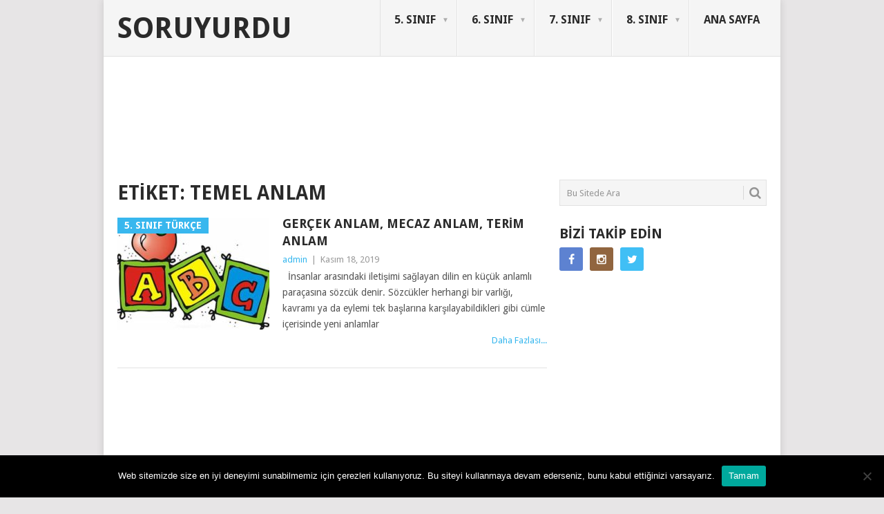

--- FILE ---
content_type: text/html; charset=UTF-8
request_url: http://soruyurdu.com/tag/temel-anlam/
body_size: 11331
content:
<!DOCTYPE html>
<html lang="tr">
<head>
<script async custom-element="amp-auto-ads"
        src="https://cdn.ampproject.org/v0/amp-auto-ads-0.1.js">
</script>
<script async custom-element="amp-ad" src="https://cdn.ampproject.org/v0/amp-ad-0.1.js"></script>
<meta charset="UTF-8">
<meta name="viewport" content="width=device-width, initial-scale=1">
<link rel="profile" href="http://gmpg.org/xfn/11">
<link rel="pingback" href="http://soruyurdu.com/xmlrpc.php">
<title>temel anlam &#8211; Soruyurdu</title>
<meta name='robots' content='max-image-preview:large' />
<link rel='dns-prefetch' href='//fonts.googleapis.com' />
<link rel='dns-prefetch' href='//www.googletagmanager.com' />
<link rel='dns-prefetch' href='//pagead2.googlesyndication.com' />
<link rel="alternate" type="application/rss+xml" title="Soruyurdu &raquo; akışı" href="http://soruyurdu.com/feed/" />
<link rel="alternate" type="application/rss+xml" title="Soruyurdu &raquo; yorum akışı" href="http://soruyurdu.com/comments/feed/" />
<link rel="alternate" type="application/rss+xml" title="Soruyurdu &raquo; temel anlam etiket akışı" href="http://soruyurdu.com/tag/temel-anlam/feed/" />
<style id='wp-img-auto-sizes-contain-inline-css' type='text/css'>
img:is([sizes=auto i],[sizes^="auto," i]){contain-intrinsic-size:3000px 1500px}
/*# sourceURL=wp-img-auto-sizes-contain-inline-css */
</style>
<style id='wp-emoji-styles-inline-css' type='text/css'>

	img.wp-smiley, img.emoji {
		display: inline !important;
		border: none !important;
		box-shadow: none !important;
		height: 1em !important;
		width: 1em !important;
		margin: 0 0.07em !important;
		vertical-align: -0.1em !important;
		background: none !important;
		padding: 0 !important;
	}
/*# sourceURL=wp-emoji-styles-inline-css */
</style>
<style id='wp-block-library-inline-css' type='text/css'>
:root{--wp-block-synced-color:#7a00df;--wp-block-synced-color--rgb:122,0,223;--wp-bound-block-color:var(--wp-block-synced-color);--wp-editor-canvas-background:#ddd;--wp-admin-theme-color:#007cba;--wp-admin-theme-color--rgb:0,124,186;--wp-admin-theme-color-darker-10:#006ba1;--wp-admin-theme-color-darker-10--rgb:0,107,160.5;--wp-admin-theme-color-darker-20:#005a87;--wp-admin-theme-color-darker-20--rgb:0,90,135;--wp-admin-border-width-focus:2px}@media (min-resolution:192dpi){:root{--wp-admin-border-width-focus:1.5px}}.wp-element-button{cursor:pointer}:root .has-very-light-gray-background-color{background-color:#eee}:root .has-very-dark-gray-background-color{background-color:#313131}:root .has-very-light-gray-color{color:#eee}:root .has-very-dark-gray-color{color:#313131}:root .has-vivid-green-cyan-to-vivid-cyan-blue-gradient-background{background:linear-gradient(135deg,#00d084,#0693e3)}:root .has-purple-crush-gradient-background{background:linear-gradient(135deg,#34e2e4,#4721fb 50%,#ab1dfe)}:root .has-hazy-dawn-gradient-background{background:linear-gradient(135deg,#faaca8,#dad0ec)}:root .has-subdued-olive-gradient-background{background:linear-gradient(135deg,#fafae1,#67a671)}:root .has-atomic-cream-gradient-background{background:linear-gradient(135deg,#fdd79a,#004a59)}:root .has-nightshade-gradient-background{background:linear-gradient(135deg,#330968,#31cdcf)}:root .has-midnight-gradient-background{background:linear-gradient(135deg,#020381,#2874fc)}:root{--wp--preset--font-size--normal:16px;--wp--preset--font-size--huge:42px}.has-regular-font-size{font-size:1em}.has-larger-font-size{font-size:2.625em}.has-normal-font-size{font-size:var(--wp--preset--font-size--normal)}.has-huge-font-size{font-size:var(--wp--preset--font-size--huge)}.has-text-align-center{text-align:center}.has-text-align-left{text-align:left}.has-text-align-right{text-align:right}.has-fit-text{white-space:nowrap!important}#end-resizable-editor-section{display:none}.aligncenter{clear:both}.items-justified-left{justify-content:flex-start}.items-justified-center{justify-content:center}.items-justified-right{justify-content:flex-end}.items-justified-space-between{justify-content:space-between}.screen-reader-text{border:0;clip-path:inset(50%);height:1px;margin:-1px;overflow:hidden;padding:0;position:absolute;width:1px;word-wrap:normal!important}.screen-reader-text:focus{background-color:#ddd;clip-path:none;color:#444;display:block;font-size:1em;height:auto;left:5px;line-height:normal;padding:15px 23px 14px;text-decoration:none;top:5px;width:auto;z-index:100000}html :where(.has-border-color){border-style:solid}html :where([style*=border-top-color]){border-top-style:solid}html :where([style*=border-right-color]){border-right-style:solid}html :where([style*=border-bottom-color]){border-bottom-style:solid}html :where([style*=border-left-color]){border-left-style:solid}html :where([style*=border-width]){border-style:solid}html :where([style*=border-top-width]){border-top-style:solid}html :where([style*=border-right-width]){border-right-style:solid}html :where([style*=border-bottom-width]){border-bottom-style:solid}html :where([style*=border-left-width]){border-left-style:solid}html :where(img[class*=wp-image-]){height:auto;max-width:100%}:where(figure){margin:0 0 1em}html :where(.is-position-sticky){--wp-admin--admin-bar--position-offset:var(--wp-admin--admin-bar--height,0px)}@media screen and (max-width:600px){html :where(.is-position-sticky){--wp-admin--admin-bar--position-offset:0px}}

/*# sourceURL=wp-block-library-inline-css */
</style><style id='global-styles-inline-css' type='text/css'>
:root{--wp--preset--aspect-ratio--square: 1;--wp--preset--aspect-ratio--4-3: 4/3;--wp--preset--aspect-ratio--3-4: 3/4;--wp--preset--aspect-ratio--3-2: 3/2;--wp--preset--aspect-ratio--2-3: 2/3;--wp--preset--aspect-ratio--16-9: 16/9;--wp--preset--aspect-ratio--9-16: 9/16;--wp--preset--color--black: #000000;--wp--preset--color--cyan-bluish-gray: #abb8c3;--wp--preset--color--white: #ffffff;--wp--preset--color--pale-pink: #f78da7;--wp--preset--color--vivid-red: #cf2e2e;--wp--preset--color--luminous-vivid-orange: #ff6900;--wp--preset--color--luminous-vivid-amber: #fcb900;--wp--preset--color--light-green-cyan: #7bdcb5;--wp--preset--color--vivid-green-cyan: #00d084;--wp--preset--color--pale-cyan-blue: #8ed1fc;--wp--preset--color--vivid-cyan-blue: #0693e3;--wp--preset--color--vivid-purple: #9b51e0;--wp--preset--gradient--vivid-cyan-blue-to-vivid-purple: linear-gradient(135deg,rgb(6,147,227) 0%,rgb(155,81,224) 100%);--wp--preset--gradient--light-green-cyan-to-vivid-green-cyan: linear-gradient(135deg,rgb(122,220,180) 0%,rgb(0,208,130) 100%);--wp--preset--gradient--luminous-vivid-amber-to-luminous-vivid-orange: linear-gradient(135deg,rgb(252,185,0) 0%,rgb(255,105,0) 100%);--wp--preset--gradient--luminous-vivid-orange-to-vivid-red: linear-gradient(135deg,rgb(255,105,0) 0%,rgb(207,46,46) 100%);--wp--preset--gradient--very-light-gray-to-cyan-bluish-gray: linear-gradient(135deg,rgb(238,238,238) 0%,rgb(169,184,195) 100%);--wp--preset--gradient--cool-to-warm-spectrum: linear-gradient(135deg,rgb(74,234,220) 0%,rgb(151,120,209) 20%,rgb(207,42,186) 40%,rgb(238,44,130) 60%,rgb(251,105,98) 80%,rgb(254,248,76) 100%);--wp--preset--gradient--blush-light-purple: linear-gradient(135deg,rgb(255,206,236) 0%,rgb(152,150,240) 100%);--wp--preset--gradient--blush-bordeaux: linear-gradient(135deg,rgb(254,205,165) 0%,rgb(254,45,45) 50%,rgb(107,0,62) 100%);--wp--preset--gradient--luminous-dusk: linear-gradient(135deg,rgb(255,203,112) 0%,rgb(199,81,192) 50%,rgb(65,88,208) 100%);--wp--preset--gradient--pale-ocean: linear-gradient(135deg,rgb(255,245,203) 0%,rgb(182,227,212) 50%,rgb(51,167,181) 100%);--wp--preset--gradient--electric-grass: linear-gradient(135deg,rgb(202,248,128) 0%,rgb(113,206,126) 100%);--wp--preset--gradient--midnight: linear-gradient(135deg,rgb(2,3,129) 0%,rgb(40,116,252) 100%);--wp--preset--font-size--small: 13px;--wp--preset--font-size--medium: 20px;--wp--preset--font-size--large: 36px;--wp--preset--font-size--x-large: 42px;--wp--preset--spacing--20: 0.44rem;--wp--preset--spacing--30: 0.67rem;--wp--preset--spacing--40: 1rem;--wp--preset--spacing--50: 1.5rem;--wp--preset--spacing--60: 2.25rem;--wp--preset--spacing--70: 3.38rem;--wp--preset--spacing--80: 5.06rem;--wp--preset--shadow--natural: 6px 6px 9px rgba(0, 0, 0, 0.2);--wp--preset--shadow--deep: 12px 12px 50px rgba(0, 0, 0, 0.4);--wp--preset--shadow--sharp: 6px 6px 0px rgba(0, 0, 0, 0.2);--wp--preset--shadow--outlined: 6px 6px 0px -3px rgb(255, 255, 255), 6px 6px rgb(0, 0, 0);--wp--preset--shadow--crisp: 6px 6px 0px rgb(0, 0, 0);}:where(.is-layout-flex){gap: 0.5em;}:where(.is-layout-grid){gap: 0.5em;}body .is-layout-flex{display: flex;}.is-layout-flex{flex-wrap: wrap;align-items: center;}.is-layout-flex > :is(*, div){margin: 0;}body .is-layout-grid{display: grid;}.is-layout-grid > :is(*, div){margin: 0;}:where(.wp-block-columns.is-layout-flex){gap: 2em;}:where(.wp-block-columns.is-layout-grid){gap: 2em;}:where(.wp-block-post-template.is-layout-flex){gap: 1.25em;}:where(.wp-block-post-template.is-layout-grid){gap: 1.25em;}.has-black-color{color: var(--wp--preset--color--black) !important;}.has-cyan-bluish-gray-color{color: var(--wp--preset--color--cyan-bluish-gray) !important;}.has-white-color{color: var(--wp--preset--color--white) !important;}.has-pale-pink-color{color: var(--wp--preset--color--pale-pink) !important;}.has-vivid-red-color{color: var(--wp--preset--color--vivid-red) !important;}.has-luminous-vivid-orange-color{color: var(--wp--preset--color--luminous-vivid-orange) !important;}.has-luminous-vivid-amber-color{color: var(--wp--preset--color--luminous-vivid-amber) !important;}.has-light-green-cyan-color{color: var(--wp--preset--color--light-green-cyan) !important;}.has-vivid-green-cyan-color{color: var(--wp--preset--color--vivid-green-cyan) !important;}.has-pale-cyan-blue-color{color: var(--wp--preset--color--pale-cyan-blue) !important;}.has-vivid-cyan-blue-color{color: var(--wp--preset--color--vivid-cyan-blue) !important;}.has-vivid-purple-color{color: var(--wp--preset--color--vivid-purple) !important;}.has-black-background-color{background-color: var(--wp--preset--color--black) !important;}.has-cyan-bluish-gray-background-color{background-color: var(--wp--preset--color--cyan-bluish-gray) !important;}.has-white-background-color{background-color: var(--wp--preset--color--white) !important;}.has-pale-pink-background-color{background-color: var(--wp--preset--color--pale-pink) !important;}.has-vivid-red-background-color{background-color: var(--wp--preset--color--vivid-red) !important;}.has-luminous-vivid-orange-background-color{background-color: var(--wp--preset--color--luminous-vivid-orange) !important;}.has-luminous-vivid-amber-background-color{background-color: var(--wp--preset--color--luminous-vivid-amber) !important;}.has-light-green-cyan-background-color{background-color: var(--wp--preset--color--light-green-cyan) !important;}.has-vivid-green-cyan-background-color{background-color: var(--wp--preset--color--vivid-green-cyan) !important;}.has-pale-cyan-blue-background-color{background-color: var(--wp--preset--color--pale-cyan-blue) !important;}.has-vivid-cyan-blue-background-color{background-color: var(--wp--preset--color--vivid-cyan-blue) !important;}.has-vivid-purple-background-color{background-color: var(--wp--preset--color--vivid-purple) !important;}.has-black-border-color{border-color: var(--wp--preset--color--black) !important;}.has-cyan-bluish-gray-border-color{border-color: var(--wp--preset--color--cyan-bluish-gray) !important;}.has-white-border-color{border-color: var(--wp--preset--color--white) !important;}.has-pale-pink-border-color{border-color: var(--wp--preset--color--pale-pink) !important;}.has-vivid-red-border-color{border-color: var(--wp--preset--color--vivid-red) !important;}.has-luminous-vivid-orange-border-color{border-color: var(--wp--preset--color--luminous-vivid-orange) !important;}.has-luminous-vivid-amber-border-color{border-color: var(--wp--preset--color--luminous-vivid-amber) !important;}.has-light-green-cyan-border-color{border-color: var(--wp--preset--color--light-green-cyan) !important;}.has-vivid-green-cyan-border-color{border-color: var(--wp--preset--color--vivid-green-cyan) !important;}.has-pale-cyan-blue-border-color{border-color: var(--wp--preset--color--pale-cyan-blue) !important;}.has-vivid-cyan-blue-border-color{border-color: var(--wp--preset--color--vivid-cyan-blue) !important;}.has-vivid-purple-border-color{border-color: var(--wp--preset--color--vivid-purple) !important;}.has-vivid-cyan-blue-to-vivid-purple-gradient-background{background: var(--wp--preset--gradient--vivid-cyan-blue-to-vivid-purple) !important;}.has-light-green-cyan-to-vivid-green-cyan-gradient-background{background: var(--wp--preset--gradient--light-green-cyan-to-vivid-green-cyan) !important;}.has-luminous-vivid-amber-to-luminous-vivid-orange-gradient-background{background: var(--wp--preset--gradient--luminous-vivid-amber-to-luminous-vivid-orange) !important;}.has-luminous-vivid-orange-to-vivid-red-gradient-background{background: var(--wp--preset--gradient--luminous-vivid-orange-to-vivid-red) !important;}.has-very-light-gray-to-cyan-bluish-gray-gradient-background{background: var(--wp--preset--gradient--very-light-gray-to-cyan-bluish-gray) !important;}.has-cool-to-warm-spectrum-gradient-background{background: var(--wp--preset--gradient--cool-to-warm-spectrum) !important;}.has-blush-light-purple-gradient-background{background: var(--wp--preset--gradient--blush-light-purple) !important;}.has-blush-bordeaux-gradient-background{background: var(--wp--preset--gradient--blush-bordeaux) !important;}.has-luminous-dusk-gradient-background{background: var(--wp--preset--gradient--luminous-dusk) !important;}.has-pale-ocean-gradient-background{background: var(--wp--preset--gradient--pale-ocean) !important;}.has-electric-grass-gradient-background{background: var(--wp--preset--gradient--electric-grass) !important;}.has-midnight-gradient-background{background: var(--wp--preset--gradient--midnight) !important;}.has-small-font-size{font-size: var(--wp--preset--font-size--small) !important;}.has-medium-font-size{font-size: var(--wp--preset--font-size--medium) !important;}.has-large-font-size{font-size: var(--wp--preset--font-size--large) !important;}.has-x-large-font-size{font-size: var(--wp--preset--font-size--x-large) !important;}
/*# sourceURL=global-styles-inline-css */
</style>

<style id='classic-theme-styles-inline-css' type='text/css'>
/*! This file is auto-generated */
.wp-block-button__link{color:#fff;background-color:#32373c;border-radius:9999px;box-shadow:none;text-decoration:none;padding:calc(.667em + 2px) calc(1.333em + 2px);font-size:1.125em}.wp-block-file__button{background:#32373c;color:#fff;text-decoration:none}
/*# sourceURL=/wp-includes/css/classic-themes.min.css */
</style>
<link rel='stylesheet' id='cookie-notice-front-css' href='http://soruyurdu.com/wp-content/plugins/cookie-notice/css/front.min.css?ver=2.5.11' type='text/css' media='all' />
<link rel='stylesheet' id='point-style-css' href='http://soruyurdu.com/wp-content/themes/point/style.css?ver=6.9' type='text/css' media='all' />
<style id='point-style-inline-css' type='text/css'>

        a:hover, .menu .current-menu-item > a, .menu .current-menu-item, .current-menu-ancestor > a.sf-with-ul, .current-menu-ancestor, footer .textwidget a, .single_post a, #commentform a, .copyrights a:hover, a, footer .widget li a:hover, .menu > li:hover > a, .single_post .post-info a, .post-info a, .readMore a, .reply a, .fn a, .carousel a:hover, .single_post .related-posts a:hover, .sidebar.c-4-12 .textwidget a, footer .textwidget a, .sidebar.c-4-12 a:hover, .title a:hover, .trending-articles li a:hover { color: #38B7EE; }
        .nav-previous a, .nav-next a, .sub-menu, #commentform input#submit, .tagcloud a, #tabber ul.tabs li a.selected, .featured-cat, .mts-subscribe input[type='submit'], .pagination a, .widget .wpt_widget_content #tags-tab-content ul li a, .latestPost-review-wrapper, .pagination .dots, .primary-navigation #wpmm-megamenu .wpmm-posts .wpmm-pagination a, #wpmm-megamenu .review-total-only { background: #38B7EE; color: #fff; } .header-button { background: #ffffff; } #logo a { color: ##555; }
			
/*# sourceURL=point-style-inline-css */
</style>
<link crossorigin="anonymous" rel='stylesheet' id='theme-slug-fonts-css' href='//fonts.googleapis.com/css?family=Droid+Sans%3A400%2C700' type='text/css' media='all' />
<script type="text/javascript" id="cookie-notice-front-js-before">
/* <![CDATA[ */
var cnArgs = {"ajaxUrl":"http:\/\/soruyurdu.com\/wp-admin\/admin-ajax.php","nonce":"79c120d6c6","hideEffect":"fade","position":"bottom","onScroll":false,"onScrollOffset":100,"onClick":false,"cookieName":"cookie_notice_accepted","cookieTime":2592000,"cookieTimeRejected":2592000,"globalCookie":false,"redirection":false,"cache":false,"revokeCookies":false,"revokeCookiesOpt":"automatic"};

//# sourceURL=cookie-notice-front-js-before
/* ]]> */
</script>
<script type="text/javascript" src="http://soruyurdu.com/wp-content/plugins/cookie-notice/js/front.min.js?ver=2.5.11" id="cookie-notice-front-js"></script>
<script type="text/javascript" src="http://soruyurdu.com/wp-includes/js/jquery/jquery.min.js?ver=3.7.1" id="jquery-core-js"></script>
<script type="text/javascript" src="http://soruyurdu.com/wp-includes/js/jquery/jquery-migrate.min.js?ver=3.4.1" id="jquery-migrate-js"></script>
<link rel="https://api.w.org/" href="http://soruyurdu.com/wp-json/" /><link rel="alternate" title="JSON" type="application/json" href="http://soruyurdu.com/wp-json/wp/v2/tags/806" /><link rel="EditURI" type="application/rsd+xml" title="RSD" href="http://soruyurdu.com/xmlrpc.php?rsd" />
<meta name="generator" content="WordPress 6.9" />
<meta name="generator" content="Site Kit by Google 1.168.0" />
<!-- Site Kit tarafından eklenen Google AdSense meta etiketleri -->
<meta name="google-adsense-platform-account" content="ca-host-pub-2644536267352236">
<meta name="google-adsense-platform-domain" content="sitekit.withgoogle.com">
<!-- Site Kit tarafından eklenen Google AdSense meta etiketlerine son verin -->
<!-- Bu URL için kullanılabilir bir amphtml sürümü yok. -->
<!-- Google AdSense snippet added by Site Kit -->
<script type="text/javascript" async="async" src="https://pagead2.googlesyndication.com/pagead/js/adsbygoogle.js?client=ca-pub-4651192158959805&amp;host=ca-host-pub-2644536267352236" crossorigin="anonymous"></script>

<!-- End Google AdSense snippet added by Site Kit -->
<link rel="icon" href="http://soruyurdu.com/wp-content/uploads/2020/08/soruyurdu-favicon-150x150.jpg" sizes="32x32" />
<link rel="icon" href="http://soruyurdu.com/wp-content/uploads/2020/08/soruyurdu-favicon-300x300.jpg" sizes="192x192" />
<link rel="apple-touch-icon" href="http://soruyurdu.com/wp-content/uploads/2020/08/soruyurdu-favicon-300x300.jpg" />
<meta name="msapplication-TileImage" content="http://soruyurdu.com/wp-content/uploads/2020/08/soruyurdu-favicon-300x300.jpg" />
				<style type="text/css" id="c4wp-checkout-css">
					.woocommerce-checkout .c4wp_captcha_field {
						margin-bottom: 10px;
						margin-top: 15px;
						position: relative;
						display: inline-block;
					}
				</style>
							<style type="text/css" id="c4wp-v3-lp-form-css">
				.login #login, .login #lostpasswordform {
					min-width: 350px !important;
				}
				.wpforms-field-c4wp iframe {
					width: 100% !important;
				}
			</style>
			<script async src="//pagead2.googlesyndication.com/pagead/js/adsbygoogle.js"></script>
<script>
     (adsbygoogle = window.adsbygoogle || []).push({
          google_ad_client: "ca-pub-4651192158959805",
          enable_page_level_ads: true
     });
</script>
</head>

<body id="blog" class="archive tag tag-temel-anlam tag-806 wp-theme-point cookies-not-set">
	<amp-auto-ads type="adsense"
        data-ad-client="ca-pub-4651192158959805">
</amp-auto-ads>
<amp-ad width="100vw" height="320"
     type="adsense"
     data-ad-client="ca-pub-4651192158959805"
     data-ad-slot="5065055075"
     data-auto-format="rspv"
     data-full-width="">
  <div overflow=""></div>
</amp-ad>
	<amp-ad width="100vw" height="320"
     type="adsense"
     data-ad-client="ca-pub-4651192158959805"
     data-ad-slot="9462772309"
     data-auto-format="rspv"
     data-full-width="">
  <div overflow=""></div>
</amp-ad>
	<amp-ad width="100vw" height="320"
     type="adsense"
     data-ad-client="ca-pub-4651192158959805"
     data-ad-slot="1469116260"
     data-auto-format="rspv"
     data-full-width="">
  <div overflow=""></div>
</amp-ad>
	<amp-ad width="100vw" height="320"
     type="adsense"
     data-ad-client="ca-pub-4651192158959805"
     data-ad-slot="2558836653"
     data-auto-format="rspv"
     data-full-width="">
  <div overflow=""></div>
</amp-ad>
	<amp-ad
     layout="fixed"
     width="728"
     height="90"
     type="adsense"
     data-ad-client="ca-pub-4651192158959805"
     data-ad-slot="3978201162">
</amp-ad>
	<amp-ad
     layout="fixed"
     width="300"
     height="250"
     type="adsense"
     data-ad-client="ca-pub-4651192158959805"
     data-ad-slot="3488390894">
</amp-ad>
	<amp-ad width="100vw" height="320"
     type="adsense"
     data-ad-client="ca-pub-4651192158959805"
     data-ad-slot="4579900300"
     data-auto-format="mcrspv"
     data-full-width="">
  <div overflow=""></div>
</amp-ad>
	<amp-ad
     layout="fixed"
     width="970"
     height="250"
     type="adsense"
     data-ad-client="ca-pub-4651192158959805"
     data-ad-slot="5094539693">
</amp-ad>
<div class="main-container">

	
	<header id="masthead" class="site-header" role="banner">
		<!-- Admatic masthead 970x250 Ad Code START -->
<ins data-publisher="adm-pub-126653202325" data-ad-type="masthead" class="adm-ads-area" data-ad-network="135814132493" data-ad-sid="501" data-ad-width="970" data-ad-height="250"></ins>
<script src="//cdn2.admatic.com.tr/showad/showad.js" async></script>
<!-- Admatic masthead 970x250 Ad Code END -->
		<div class="site-branding">
												<h2 id="logo" class="text-logo" itemprop="headline">
						<a href="http://soruyurdu.com">Soruyurdu</a>
					</h2><!-- END #logo -->
										
			<a href="#" id="pull" class="toggle-mobile-menu">Menu</a>
			<div class="primary-navigation">
				<nav id="navigation" class="mobile-menu-wrapper" role="navigation">
											<ul id="menu-primary" class="menu clearfix"><li id="menu-item-37" class="menu-item menu-item-type-post_type menu-item-object-page menu-item-has-children"><a href="http://soruyurdu.com/5-sinif/">5. SINIF<br /><span class="sub"></span></a>
<ul class="sub-menu">
	<li id="menu-item-38" class="menu-item menu-item-type-post_type menu-item-object-page"><a href="http://soruyurdu.com/5-sinif/5-sinif-fen-bilimleri/">5. Sınıf Fen Bilimleri<br /><span class="sub"></span></a></li>
	<li id="menu-item-1578" class="menu-item menu-item-type-post_type menu-item-object-page"><a href="http://soruyurdu.com/5-sinif/5-sinif-turkce/">5. Sınıf Türkçe<br /><span class="sub"></span></a></li>
</ul>
</li>
<li id="menu-item-40" class="menu-item menu-item-type-post_type menu-item-object-page menu-item-has-children"><a href="http://soruyurdu.com/6-sinif/">6. SINIF<br /><span class="sub"></span></a>
<ul class="sub-menu">
	<li id="menu-item-456" class="menu-item menu-item-type-post_type menu-item-object-page"><a href="http://soruyurdu.com/6-sinif/6-sinif-fen-bilimleri/">6. Sınıf Fen Bilimleri<br /><span class="sub"></span></a></li>
</ul>
</li>
<li id="menu-item-39" class="menu-item menu-item-type-post_type menu-item-object-page menu-item-has-children"><a href="http://soruyurdu.com/7-sinif/">7. SINIF<br /><span class="sub"></span></a>
<ul class="sub-menu">
	<li id="menu-item-457" class="menu-item menu-item-type-post_type menu-item-object-page"><a href="http://soruyurdu.com/7-sinif/7-sinif-fen-bilimleri/">7. Sınıf Fen Bilimleri<br /><span class="sub"></span></a></li>
</ul>
</li>
<li id="menu-item-36" class="menu-item menu-item-type-post_type menu-item-object-page menu-item-has-children"><a href="http://soruyurdu.com/8-sinif/">8. SINIF<br /><span class="sub"></span></a>
<ul class="sub-menu">
	<li id="menu-item-460" class="menu-item menu-item-type-post_type menu-item-object-page"><a href="http://soruyurdu.com/8-sinif/8-sinif-fen-bilimleri/">8. Sınıf Fen Bilimleri<br /><span class="sub"></span></a></li>
</ul>
</li>
<li id="menu-item-465" class="menu-item menu-item-type-custom menu-item-object-custom"><a href="http://www.soruyurdu.com">ANA SAYFA<br /><span class="sub"></span></a></li>
</ul>									</nav><!-- #navigation -->
			</div><!-- .primary-navigation -->
		</div><!-- .site-branding -->

	</header><!-- #masthead -->

			<div class="header-bottom-second">
			<div id="header-widget-container">
				<div class="widget-header">
					<script async src="//pagead2.googlesyndication.com/pagead/js/adsbygoogle.js"></script>
<!-- 728*90 -->
<ins class="adsbygoogle"
     style="display:inline-block;width:728px;height:90px"
     data-ad-client="ca-pub-4651192158959805"
     data-ad-slot="8903519049"></ins>
<script>
(adsbygoogle = window.adsbygoogle || []).push({});
</script>				</div>
				<div class="widget-header-bottom-right">
					<div class="textwidget">
						<div class="topad">
							<a href="" class="header-button">SORUYURDU</a>						</div>
					</div>
				</div><!-- .widget-header-bottom-right -->
			</div><!-- #header-widget-container -->	
		</div><!-- .header-bottom-second -->
		
		
<div id="page" class="home-page">
	<div class="content">
		<div class="article">
			<h1 class="postsby">
				<span>Etiket: <span>temel anlam</span></span>
			</h1>	
			
						
				<article class="pexcerpt post excerpt ">
																		<a href="http://soruyurdu.com/5-sinif/5-sinif-turkce/gercek-anlam-mecaz-anlam-terim-anlam/" title="Gerçek anlam, Mecaz anlam, Terim anlam" rel="nofollow" id="featured-thumbnail">
								<div class="featured-thumbnail"><img width="220" height="162" src="http://soruyurdu.com/wp-content/uploads/2019/11/türkçe-220x162.jpg" class="attachment-featured size-featured wp-post-image" alt="" title="" decoding="async" /></div>								<div class="featured-cat">5. Sınıf Türkçe</div>
															</a>
																<header>						
						<h2 class="title">
							<a href="http://soruyurdu.com/5-sinif/5-sinif-turkce/gercek-anlam-mecaz-anlam-terim-anlam/" title="Gerçek anlam, Mecaz anlam, Terim anlam" rel="bookmark">Gerçek anlam, Mecaz anlam, Terim anlam</a>
						</h2>
						<div class="post-info"><span class="theauthor"><a href="http://soruyurdu.com/author/admin/" title="admin tarafından yazılan yazılar" rel="author">admin</a></span> | <span class="thetime">Kasım 18, 2019</span></div>
					</header><!--.header-->
											<div class="post-content image-caption-format-1">
				            &nbsp; İnsanlar arasındaki iletişimi sağlayan dilin en küçük anlamlı paraçasına sözcük denir. Sözcükler herhangi bir varlığı, kavramı ya da eylemi tek başlarına karşılayabildikleri gibi cümle içerisinde yeni anlamlar						</div>
					    <span class="readMore"><a href="http://soruyurdu.com/5-sinif/5-sinif-turkce/gercek-anlam-mecaz-anlam-terim-anlam/" title="Gerçek anlam, Mecaz anlam, Terim anlam" rel="nofollow">Daha Fazlası...</a></span>
				    				</article>

			
				<nav class="navigation posts-navigation" role="navigation">
		<!--Start Pagination-->
        	</nav><!--End Pagination-->
	
		
		</div>
		
<aside class="sidebar c-4-12">
	<div id="sidebars" class="sidebar">
		<div class="sidebar_list">
			<aside id="search-2" class="widget widget_search"><form method="get" id="searchform" class="search-form" action="http://soruyurdu.com" _lpchecked="1">
	<fieldset>
		<input type="text" name="s" id="s" value="Bu Sitede Ara" onblur="if (this.value == '') {this.value = 'Search the site';}" onfocus="if (this.value == 'Bu Sitede Ara') {this.value = '';}" >
		<button id="search-image" class="sbutton" type="submit" value="">
    		<i class="point-icon icon-search"></i>
    	</button>
		<!-- <input id="search-image" class="sbutton" type="submit" style="border:0; vertical-align: top;" value=""> -->
	</fieldset>
</form></aside><aside id="social-profile-icons-2" class="widget social-profile-icons"><h3 class="widget-title">Bizi takip edin</h3><div class="social-profile-icons"><ul class=""><li class="social-facebook"><a title="Facebook" href="https://www.facebook.com/soruyurdu/" target="_blank"><i class="point-icon icon-facebook"></i></a></li><li class="social-instagram"><a title="Instagram" href="https://www.instagram.com/fenyurdu/" target="_blank"><i class="point-icon icon-instagram"></i></a></li><li class="social-twitter"><a title="Twitter" href="https://www.twitter.com/soruyurdu/" target="_blank"><i class="point-icon icon-twitter"></i></a></li></ul></div></aside><aside id="text-2" class="widget widget_text">			<div class="textwidget"><p><script async src="//pagead2.googlesyndication.com/pagead/js/adsbygoogle.js"></script><br />
<!-- 300*250 --><br />
<ins class="adsbygoogle" style="display: inline-block; width: 300px; height: 250px;" data-ad-client="ca-pub-4651192158959805" data-ad-slot="3488390894"></ins><br />
<script>
(adsbygoogle = window.adsbygoogle || []).push({});
</script></p>
</div>
		</aside><aside id="categories-2" class="widget widget_categories"><h3 class="widget-title">Kategoriler</h3>
			<ul>
					<li class="cat-item cat-item-10"><a href="http://soruyurdu.com/category/5-sinif/5-sinif-fen-bilimleri/">5. Sınıf Fen Bilimleri</a>
</li>
	<li class="cat-item cat-item-799"><a href="http://soruyurdu.com/category/5-sinif/5-sinif-turkce/">5. Sınıf Türkçe</a>
</li>
	<li class="cat-item cat-item-119"><a href="http://soruyurdu.com/category/6-sinif/6-sinif-fen-bilimleri/">6. Sınıf Fen Bilimleri</a>
</li>
	<li class="cat-item cat-item-111"><a href="http://soruyurdu.com/category/7-sinif/7-sinif-fen-bilimleri/">7. Sınıf Fen Bilimleri</a>
</li>
	<li class="cat-item cat-item-115"><a href="http://soruyurdu.com/category/8-sinif/8-sinif-fen-bilimleri/">8. Sınıf Fen Bilimleri</a>
</li>
	<li class="cat-item cat-item-80"><a href="http://soruyurdu.com/category/deneme-sinavlari/">Deneme Sınavları</a>
</li>
	<li class="cat-item cat-item-55"><a href="http://soruyurdu.com/category/egitim/">Eğitim</a>
</li>
	<li class="cat-item cat-item-3"><a href="http://soruyurdu.com/category/genel/">Genel</a>
</li>
	<li class="cat-item cat-item-775"><a href="http://soruyurdu.com/category/merak-edilen-sorular/">Merak Edilen Sorular</a>
</li>
	<li class="cat-item cat-item-51"><a href="http://soruyurdu.com/category/uzay/">Uzay</a>
</li>
			</ul>

			</aside><aside id="calendar-3" class="widget widget_calendar"><div id="calendar_wrap" class="calendar_wrap"><table id="wp-calendar" class="wp-calendar-table">
	<caption>Ocak 2026</caption>
	<thead>
	<tr>
		<th scope="col" aria-label="Pazartesi">P</th>
		<th scope="col" aria-label="Salı">S</th>
		<th scope="col" aria-label="Çarşamba">Ç</th>
		<th scope="col" aria-label="Perşembe">P</th>
		<th scope="col" aria-label="Cuma">C</th>
		<th scope="col" aria-label="Cumartesi">C</th>
		<th scope="col" aria-label="Pazar">P</th>
	</tr>
	</thead>
	<tbody>
	<tr>
		<td colspan="3" class="pad">&nbsp;</td><td>1</td><td>2</td><td>3</td><td>4</td>
	</tr>
	<tr>
		<td>5</td><td>6</td><td>7</td><td>8</td><td>9</td><td>10</td><td>11</td>
	</tr>
	<tr>
		<td>12</td><td>13</td><td>14</td><td>15</td><td>16</td><td>17</td><td id="today">18</td>
	</tr>
	<tr>
		<td>19</td><td>20</td><td>21</td><td>22</td><td>23</td><td>24</td><td>25</td>
	</tr>
	<tr>
		<td>26</td><td>27</td><td>28</td><td>29</td><td>30</td><td>31</td>
		<td class="pad" colspan="1">&nbsp;</td>
	</tr>
	</tbody>
	</table><nav aria-label="Geçmiş ve gelecek aylar" class="wp-calendar-nav">
		<span class="wp-calendar-nav-prev"><a href="http://soruyurdu.com/2023/12/">&laquo; Ara</a></span>
		<span class="pad">&nbsp;</span>
		<span class="wp-calendar-nav-next">&nbsp;</span>
	</nav></div></aside><aside id="tag_cloud-2" class="widget widget_tag_cloud"><h3 class="widget-title">Etiketler</h3><div class="tagcloud"><a href="http://soruyurdu.com/tag/5-sinif/" class="tag-cloud-link tag-link-11 tag-link-position-1" style="font-size: 20.764705882353pt;" aria-label="5.sınıf (68 öge)">5.sınıf</a>
<a href="http://soruyurdu.com/tag/6-sinif/" class="tag-cloud-link tag-link-87 tag-link-position-2" style="font-size: 17.058823529412pt;" aria-label="6. sınıf (29 öge)">6. sınıf</a>
<a href="http://soruyurdu.com/tag/7-sinif/" class="tag-cloud-link tag-link-112 tag-link-position-3" style="font-size: 15.823529411765pt;" aria-label="7.Sınıf (22 öge)">7.Sınıf</a>
<a href="http://soruyurdu.com/tag/8-sinif/" class="tag-cloud-link tag-link-116 tag-link-position-4" style="font-size: 16.544117647059pt;" aria-label="8. Sınıf (26 öge)">8. Sınıf</a>
<a href="http://soruyurdu.com/tag/bitkiler/" class="tag-cloud-link tag-link-32 tag-link-position-5" style="font-size: 8pt;" aria-label="bitkiler (3 öge)">bitkiler</a>
<a href="http://soruyurdu.com/tag/canlilar/" class="tag-cloud-link tag-link-28 tag-link-position-6" style="font-size: 8pt;" aria-label="canlılar (3 öge)">canlılar</a>
<a href="http://soruyurdu.com/tag/canlilari-taniyalim/" class="tag-cloud-link tag-link-1828 tag-link-position-7" style="font-size: 8pt;" aria-label="canlıları tanıyalım (3 öge)">canlıları tanıyalım</a>
<a href="http://soruyurdu.com/tag/cevap/" class="tag-cloud-link tag-link-122 tag-link-position-8" style="font-size: 11.088235294118pt;" aria-label="Cevap (7 öge)">Cevap</a>
<a href="http://soruyurdu.com/tag/degisim/" class="tag-cloud-link tag-link-250 tag-link-position-9" style="font-size: 8pt;" aria-label="Değişim (3 öge)">Değişim</a>
<a href="http://soruyurdu.com/tag/donma/" class="tag-cloud-link tag-link-187 tag-link-position-10" style="font-size: 8pt;" aria-label="Donma (3 öge)">Donma</a>
<a href="http://soruyurdu.com/tag/dunya/" class="tag-cloud-link tag-link-19 tag-link-position-11" style="font-size: 8pt;" aria-label="Dünya (3 öge)">Dünya</a>
<a href="http://soruyurdu.com/tag/dunyasi/" class="tag-cloud-link tag-link-29 tag-link-position-12" style="font-size: 8pt;" aria-label="dünyası (3 öge)">dünyası</a>
<a href="http://soruyurdu.com/tag/erime/" class="tag-cloud-link tag-link-185 tag-link-position-13" style="font-size: 8pt;" aria-label="Erime (3 öge)">Erime</a>
<a href="http://soruyurdu.com/tag/etkinlik/" class="tag-cloud-link tag-link-123 tag-link-position-14" style="font-size: 12.529411764706pt;" aria-label="Etkinlik (10 öge)">Etkinlik</a>
<a href="http://soruyurdu.com/tag/fen-bilimleri/" class="tag-cloud-link tag-link-1424 tag-link-position-15" style="font-size: 12.941176470588pt;" aria-label="Fen bilimleri (11 öge)">Fen bilimleri</a>
<a href="http://soruyurdu.com/tag/gen/" class="tag-cloud-link tag-link-160 tag-link-position-16" style="font-size: 8pt;" aria-label="Gen (3 öge)">Gen</a>
<a href="http://soruyurdu.com/tag/gunesin-yapisi-ve-ozellikleri/" class="tag-cloud-link tag-link-1414 tag-link-position-17" style="font-size: 9.0294117647059pt;" aria-label="Güneşin yapısı ve Özellikleri (4 öge)">Güneşin yapısı ve Özellikleri</a>
<a href="http://soruyurdu.com/tag/hava-direnci/" class="tag-cloud-link tag-link-50 tag-link-position-18" style="font-size: 8pt;" aria-label="hava direnci (3 öge)">hava direnci</a>
<a href="http://soruyurdu.com/tag/hayvanlar/" class="tag-cloud-link tag-link-33 tag-link-position-19" style="font-size: 8pt;" aria-label="hayvanlar (3 öge)">hayvanlar</a>
<a href="http://soruyurdu.com/tag/indir/" class="tag-cloud-link tag-link-1830 tag-link-position-20" style="font-size: 21.382352941176pt;" aria-label="indir (78 öge)">indir</a>
<a href="http://soruyurdu.com/tag/isi/" class="tag-cloud-link tag-link-65 tag-link-position-21" style="font-size: 9.0294117647059pt;" aria-label="Isı (4 öge)">Isı</a>
<a href="http://soruyurdu.com/tag/konu-anlatim-slayti/" class="tag-cloud-link tag-link-1849 tag-link-position-22" style="font-size: 11.088235294118pt;" aria-label="konu anlatım slaytı (7 öge)">konu anlatım slaytı</a>
<a href="http://soruyurdu.com/tag/konu-anlatim-sunusu/" class="tag-cloud-link tag-link-1848 tag-link-position-23" style="font-size: 13.25pt;" aria-label="konu anlatım sunusu (12 öge)">konu anlatım sunusu</a>
<a href="http://soruyurdu.com/tag/konu-anlatimi/" class="tag-cloud-link tag-link-810 tag-link-position-24" style="font-size: 22pt;" aria-label="konu anlatımı (91 öge)">konu anlatımı</a>
<a href="http://soruyurdu.com/tag/konu-ozeti/" class="tag-cloud-link tag-link-1328 tag-link-position-25" style="font-size: 21.382352941176pt;" aria-label="konu özeti (79 öge)">konu özeti</a>
<a href="http://soruyurdu.com/tag/kuvveti/" class="tag-cloud-link tag-link-48 tag-link-position-26" style="font-size: 8pt;" aria-label="kuvveti (3 öge)">kuvveti</a>
<a href="http://soruyurdu.com/tag/kuvvetin/" class="tag-cloud-link tag-link-46 tag-link-position-27" style="font-size: 9.8529411764706pt;" aria-label="kuvvetin (5 öge)">kuvvetin</a>
<a href="http://soruyurdu.com/tag/kuresel-isinma/" class="tag-cloud-link tag-link-329 tag-link-position-28" style="font-size: 8pt;" aria-label="Küresel ısınma (3 öge)">Küresel ısınma</a>
<a href="http://soruyurdu.com/tag/kisaca/" class="tag-cloud-link tag-link-2017 tag-link-position-29" style="font-size: 19.941176470588pt;" aria-label="kısaca (56 öge)">kısaca</a>
<a href="http://soruyurdu.com/tag/madde/" class="tag-cloud-link tag-link-226 tag-link-position-30" style="font-size: 8pt;" aria-label="Madde (3 öge)">Madde</a>
<a href="http://soruyurdu.com/tag/maddenin-hal-degisimi/" class="tag-cloud-link tag-link-939 tag-link-position-31" style="font-size: 8pt;" aria-label="Maddenin hal değişimi (3 öge)">Maddenin hal değişimi</a>
<a href="http://soruyurdu.com/tag/nedir/" class="tag-cloud-link tag-link-1840 tag-link-position-32" style="font-size: 9.0294117647059pt;" aria-label="nedir (4 öge)">nedir</a>
<a href="http://soruyurdu.com/tag/pdf/" class="tag-cloud-link tag-link-1921 tag-link-position-33" style="font-size: 20.970588235294pt;" aria-label="pdf (72 öge)">pdf</a>
<a href="http://soruyurdu.com/tag/pdf-indir/" class="tag-cloud-link tag-link-1867 tag-link-position-34" style="font-size: 15.411764705882pt;" aria-label="pdf indir (20 öge)">pdf indir</a>
<a href="http://soruyurdu.com/tag/powerpoint-sunusu/" class="tag-cloud-link tag-link-1851 tag-link-position-35" style="font-size: 13.25pt;" aria-label="powerpoint sunusu (12 öge)">powerpoint sunusu</a>
<a href="http://soruyurdu.com/tag/sera-etkisi/" class="tag-cloud-link tag-link-330 tag-link-position-36" style="font-size: 8pt;" aria-label="Sera etkisi (3 öge)">Sera etkisi</a>
<a href="http://soruyurdu.com/tag/soru/" class="tag-cloud-link tag-link-121 tag-link-position-37" style="font-size: 11.088235294118pt;" aria-label="Soru (7 öge)">Soru</a>
<a href="http://soruyurdu.com/tag/soru-cevap-etkinligi/" class="tag-cloud-link tag-link-1428 tag-link-position-38" style="font-size: 9.0294117647059pt;" aria-label="soru cevap etkinliği (4 öge)">soru cevap etkinliği</a>
<a href="http://soruyurdu.com/tag/su-direnci/" class="tag-cloud-link tag-link-49 tag-link-position-39" style="font-size: 8pt;" aria-label="su direnci (3 öge)">su direnci</a>
<a href="http://soruyurdu.com/tag/surtunme/" class="tag-cloud-link tag-link-47 tag-link-position-40" style="font-size: 9.8529411764706pt;" aria-label="sürtünme (5 öge)">sürtünme</a>
<a href="http://soruyurdu.com/tag/test/" class="tag-cloud-link tag-link-126 tag-link-position-41" style="font-size: 12.117647058824pt;" aria-label="Test (9 öge)">Test</a>
<a href="http://soruyurdu.com/tag/yaprak/" class="tag-cloud-link tag-link-125 tag-link-position-42" style="font-size: 12.529411764706pt;" aria-label="Yaprak (10 öge)">Yaprak</a>
<a href="http://soruyurdu.com/tag/yogusma/" class="tag-cloud-link tag-link-188 tag-link-position-43" style="font-size: 8pt;" aria-label="yoğuşma (3 öge)">yoğuşma</a>
<a href="http://soruyurdu.com/tag/odev/" class="tag-cloud-link tag-link-124 tag-link-position-44" style="font-size: 12.529411764706pt;" aria-label="Ödev (10 öge)">Ödev</a>
<a href="http://soruyurdu.com/tag/olculmesi/" class="tag-cloud-link tag-link-43 tag-link-position-45" style="font-size: 9.8529411764706pt;" aria-label="ölçülmesi (5 öge)">ölçülmesi</a></div>
</aside><aside id="text-3" class="widget widget_text">			<div class="textwidget"><p><script async src="https://pagead2.googlesyndication.com/pagead/js/adsbygoogle.js"></script><br />
<ins class="adsbygoogle" style="display: block;" data-ad-format="autorelaxed" data-ad-client="ca-pub-4651192158959805" data-ad-slot="4579900300"></ins><br />
<script>
     (adsbygoogle = window.adsbygoogle || []).push({});
</script></p>
</div>
		</aside>		</div>
	</div><!--sidebars-->
</aside>
			</div><!-- .content -->
</div><!-- #page -->
<footer>
	</footer><!--footer-->
<!--start copyrights-->
<div class="copyrights">
	<div class="row" id="copyright-note">
				<div class="copyright-left-text">Copyright &copy; 2026 <a href="http://soruyurdu.com" title="Başarıya giden en kısa yol&#8230;" rel="nofollow">Soruyurdu</a>.</div>
		<div class="copyright-text">
					</div>
		<div class="footer-navigation">
							<ul id="menu-footeer" class="menu"><li id="menu-item-137" class="menu-item menu-item-type-post_type menu-item-object-page menu-item-137"><a href="http://soruyurdu.com/iletisim/">İletişim</a></li>
<li id="menu-item-1939" class="menu-item menu-item-type-post_type menu-item-object-page menu-item-1939"><a href="http://soruyurdu.com/gizlilik/">Gizlilik</a></li>
</ul>					</div>
		<div class="top"><a href="#top" class="toplink"><i class="point-icon icon-up-dir"></i></a></div>
	</div>
</div>
<!--end copyrights-->
<script type="speculationrules">
{"prefetch":[{"source":"document","where":{"and":[{"href_matches":"/*"},{"not":{"href_matches":["/wp-*.php","/wp-admin/*","/wp-content/uploads/*","/wp-content/*","/wp-content/plugins/*","/wp-content/themes/point/*","/*\\?(.+)"]}},{"not":{"selector_matches":"a[rel~=\"nofollow\"]"}},{"not":{"selector_matches":".no-prefetch, .no-prefetch a"}}]},"eagerness":"conservative"}]}
</script>
<script type="text/javascript" src="http://soruyurdu.com/wp-content/themes/point/js/customscripts.js?ver=20120212" id="point-customscripts-js"></script>
<script id="wp-emoji-settings" type="application/json">
{"baseUrl":"https://s.w.org/images/core/emoji/17.0.2/72x72/","ext":".png","svgUrl":"https://s.w.org/images/core/emoji/17.0.2/svg/","svgExt":".svg","source":{"concatemoji":"http://soruyurdu.com/wp-includes/js/wp-emoji-release.min.js?ver=6.9"}}
</script>
<script type="module">
/* <![CDATA[ */
/*! This file is auto-generated */
const a=JSON.parse(document.getElementById("wp-emoji-settings").textContent),o=(window._wpemojiSettings=a,"wpEmojiSettingsSupports"),s=["flag","emoji"];function i(e){try{var t={supportTests:e,timestamp:(new Date).valueOf()};sessionStorage.setItem(o,JSON.stringify(t))}catch(e){}}function c(e,t,n){e.clearRect(0,0,e.canvas.width,e.canvas.height),e.fillText(t,0,0);t=new Uint32Array(e.getImageData(0,0,e.canvas.width,e.canvas.height).data);e.clearRect(0,0,e.canvas.width,e.canvas.height),e.fillText(n,0,0);const a=new Uint32Array(e.getImageData(0,0,e.canvas.width,e.canvas.height).data);return t.every((e,t)=>e===a[t])}function p(e,t){e.clearRect(0,0,e.canvas.width,e.canvas.height),e.fillText(t,0,0);var n=e.getImageData(16,16,1,1);for(let e=0;e<n.data.length;e++)if(0!==n.data[e])return!1;return!0}function u(e,t,n,a){switch(t){case"flag":return n(e,"\ud83c\udff3\ufe0f\u200d\u26a7\ufe0f","\ud83c\udff3\ufe0f\u200b\u26a7\ufe0f")?!1:!n(e,"\ud83c\udde8\ud83c\uddf6","\ud83c\udde8\u200b\ud83c\uddf6")&&!n(e,"\ud83c\udff4\udb40\udc67\udb40\udc62\udb40\udc65\udb40\udc6e\udb40\udc67\udb40\udc7f","\ud83c\udff4\u200b\udb40\udc67\u200b\udb40\udc62\u200b\udb40\udc65\u200b\udb40\udc6e\u200b\udb40\udc67\u200b\udb40\udc7f");case"emoji":return!a(e,"\ud83e\u1fac8")}return!1}function f(e,t,n,a){let r;const o=(r="undefined"!=typeof WorkerGlobalScope&&self instanceof WorkerGlobalScope?new OffscreenCanvas(300,150):document.createElement("canvas")).getContext("2d",{willReadFrequently:!0}),s=(o.textBaseline="top",o.font="600 32px Arial",{});return e.forEach(e=>{s[e]=t(o,e,n,a)}),s}function r(e){var t=document.createElement("script");t.src=e,t.defer=!0,document.head.appendChild(t)}a.supports={everything:!0,everythingExceptFlag:!0},new Promise(t=>{let n=function(){try{var e=JSON.parse(sessionStorage.getItem(o));if("object"==typeof e&&"number"==typeof e.timestamp&&(new Date).valueOf()<e.timestamp+604800&&"object"==typeof e.supportTests)return e.supportTests}catch(e){}return null}();if(!n){if("undefined"!=typeof Worker&&"undefined"!=typeof OffscreenCanvas&&"undefined"!=typeof URL&&URL.createObjectURL&&"undefined"!=typeof Blob)try{var e="postMessage("+f.toString()+"("+[JSON.stringify(s),u.toString(),c.toString(),p.toString()].join(",")+"));",a=new Blob([e],{type:"text/javascript"});const r=new Worker(URL.createObjectURL(a),{name:"wpTestEmojiSupports"});return void(r.onmessage=e=>{i(n=e.data),r.terminate(),t(n)})}catch(e){}i(n=f(s,u,c,p))}t(n)}).then(e=>{for(const n in e)a.supports[n]=e[n],a.supports.everything=a.supports.everything&&a.supports[n],"flag"!==n&&(a.supports.everythingExceptFlag=a.supports.everythingExceptFlag&&a.supports[n]);var t;a.supports.everythingExceptFlag=a.supports.everythingExceptFlag&&!a.supports.flag,a.supports.everything||((t=a.source||{}).concatemoji?r(t.concatemoji):t.wpemoji&&t.twemoji&&(r(t.twemoji),r(t.wpemoji)))});
//# sourceURL=http://soruyurdu.com/wp-includes/js/wp-emoji-loader.min.js
/* ]]> */
</script>

		<!-- Cookie Notice plugin v2.5.11 by Hu-manity.co https://hu-manity.co/ -->
		<div id="cookie-notice" role="dialog" class="cookie-notice-hidden cookie-revoke-hidden cn-position-bottom" aria-label="Cookie Notice" style="background-color: rgba(0,0,0,1);"><div class="cookie-notice-container" style="color: #fff"><span id="cn-notice-text" class="cn-text-container">Web sitemizde size en iyi deneyimi sunabilmemiz için çerezleri kullanıyoruz. Bu siteyi kullanmaya devam ederseniz, bunu kabul ettiğinizi varsayarız.</span><span id="cn-notice-buttons" class="cn-buttons-container"><button id="cn-accept-cookie" data-cookie-set="accept" class="cn-set-cookie cn-button" aria-label="Tamam" style="background-color: #00a99d">Tamam</button></span><button type="button" id="cn-close-notice" data-cookie-set="accept" class="cn-close-icon" aria-label="Hayır"></button></div>
			
		</div>
		<!-- / Cookie Notice plugin --></div><!-- main-container -->
</body>
</html>


--- FILE ---
content_type: text/html; charset=utf-8
request_url: https://www.google.com/recaptcha/api2/aframe
body_size: 268
content:
<!DOCTYPE HTML><html><head><meta http-equiv="content-type" content="text/html; charset=UTF-8"></head><body><script nonce="mxPsATCz4KnEgd9X6Sk4wg">/** Anti-fraud and anti-abuse applications only. See google.com/recaptcha */ try{var clients={'sodar':'https://pagead2.googlesyndication.com/pagead/sodar?'};window.addEventListener("message",function(a){try{if(a.source===window.parent){var b=JSON.parse(a.data);var c=clients[b['id']];if(c){var d=document.createElement('img');d.src=c+b['params']+'&rc='+(localStorage.getItem("rc::a")?sessionStorage.getItem("rc::b"):"");window.document.body.appendChild(d);sessionStorage.setItem("rc::e",parseInt(sessionStorage.getItem("rc::e")||0)+1);localStorage.setItem("rc::h",'1768720261528');}}}catch(b){}});window.parent.postMessage("_grecaptcha_ready", "*");}catch(b){}</script></body></html>